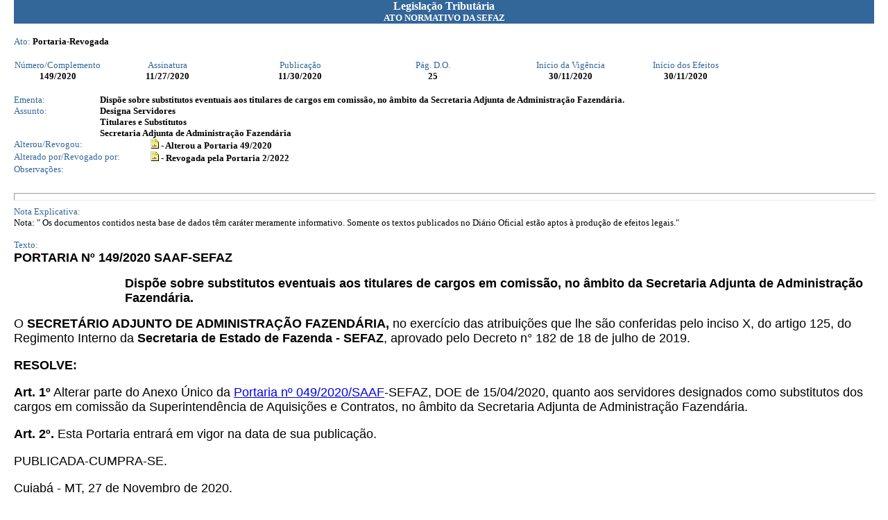

--- FILE ---
content_type: text/html; charset=ISO-8859-1
request_url: http://app1.sefaz.mt.gov.br/Sistema/Legislacao/legislacaotribut.nsf/07fa81bed2760c6b84256710004d3940/8fc6dbf509dc4bbd042586300069f6ff?OpenDocument
body_size: 8726
content:
<!DOCTYPE HTML PUBLIC "-//W3C//DTD HTML 4.01 Transitional//EN">
<html>
<head>
<meta http-equiv="Content-Type" content="text/html; charset=iso-8859-1">  <link rel=StyleSheet href="http://www.sefaz.mt.gov.br/estilos/sefaz.css" type="text/css">
<script language="JavaScript" type="text/javascript">
<!-- 
document._domino_target = "_self";
function _doClick(v, o, t) {
  var url="/Sistema/Legislacao/legislacaotribut.nsf/07fa81bed2760c6b84256710004d3940/8fc6dbf509dc4bbd042586300069f6ff?OpenDocument&Click=" + v;
  if (o.href != null)
    o.href = url;
  else {
    if (t == null)
      t = document._domino_target;
    window.open(url, t);
  }

}
// -->
</script>
</head>
<body text="#000000" bgcolor="#FFFFFF" leftmargin=20  topmargin=0>

<form action="">
<table width="100%" border="0" cellspacing="0" cellpadding="0">
<tr valign="top"><td width="100%" bgcolor="#336699"><div align="center"><b><font color="#ffffff" face="Verdana">Legislação Tributária</font></b><br>
<b><font size="2" color="#ffffff" face="Verdana">ATO NORMATIVO DA SEFAZ</font></b></div></td></tr>

<tr valign="top"><td width="100%" bgcolor="#FFFFFF"><br><font size="2" color="#336699" face="Verdana">Ato:</font><font size="2" face="Verdana">  </font><b><font size="2" face="Verdana">Portaria-Revogada</font></b></td></tr>
</table>
<br>
<table border="0" cellspacing="0" cellpadding="0">
<tr valign="top"><td width="126"><div align="center"><font size="2" color="#336699" face="Verdana">Número/Complemento</font></div></td><td width="191"><div align="center"><font size="2" color="#336699" face="Verdana">Assinatura</font></div></td><td width="191"><div align="center"><font size="2" color="#336699" face="Verdana">Publicação</font></div></td><td width="191"><div align="center"><font size="2" color="#336699" face="Verdana">Pág. D.O.</font></div></td><td width="207"><div align="center"><font size="2" color="#336699" face="Verdana">Início da Vigência </font></div></td><td width="125"><div align="center"><font size="2" color="#336699" face="Verdana">Início dos Efeitos</font></div></td></tr>

<tr valign="top"><td width="126"><div align="center"><b><font size="2" face="Verdana">149</font></b><b><font size="2" face="Verdana">/2020</font></b></div></td><td width="191"><div align="center"><b><font size="2" face="Verdana">11/27/2020</font></b></div></td><td width="191"><div align="center"><b><font size="2" face="Verdana">11/30/2020</font></b></div></td><td width="191"><div align="center"><b><font size="2" face="Verdana">25</font></b></div></td><td width="207"><div align="center"><b><font size="2" face="Verdana">30/11/2020</font></b></div></td><td width="125"><div align="center"><b><font size="2" face="Verdana">30/11/2020</font></b></div></td></tr>
</table>
<br>
<table width="100%" border="0" cellspacing="0" cellpadding="0">
<tr valign="top"><td width="10%"><font size="2" color="#336699" face="Verdana">Ementa:</font></td><td width="90%" bgcolor="#FFFFFF"><b><font size="2" face="Verdana">Dispõe sobre substitutos eventuais aos titulares de cargos em comissão, no âmbito da Secretaria Adjunta de Administração Fazendária.</font></b></td></tr>
</table>

<table width="100%" border="0" cellspacing="0" cellpadding="0">
<tr valign="top"><td width="10%"><font size="2" color="#336699" face="Verdana">Assunto:</font></td><td width="90%" bgcolor="#FFFFFF"><b><font size="2" face="Verdana">Designa Servidores<br>
Titulares e Substitutos<br>
Secretaria Adjunta de Administração Fazendária</font></b></td></tr>
</table>

<table border="0" cellspacing="0" cellpadding="0">
<tr valign="top"><td width="197"><font size="2" color="#336699" face="Verdana">Alterou/Revogou:</font></td><td width="535" bgcolor="#FFFFFF"><a href="/Sistema/Legislacao/legislacaotribut.nsf/07fa81bed2760c6b84256710004d3940/4cffd23ba4aa785a0425854b005918bb?OpenDocument"><img src="/icons/doclink.gif" alt="DocLink para 49" border="0"></a><b><font size="2" face="Verdana"> - Alterou a Portaria  49/2020</font></b></td></tr>

<tr valign="top"><td width="197"><font size="2" color="#336699" face="Verdana">Alterado por/Revogado por:</font></td><td width="535" bgcolor="#FFFFFF"><a href="/Sistema/Legislacao/legislacaotribut.nsf/07fa81bed2760c6b84256710004d3940/0be9526363971623042587cd005883c1?OpenDocument"><img src="/icons/doclink.gif" alt="DocLink para 2" border="0"></a><b><font size="2" face="Verdana"> - Revogada pela Portaria  2/2022</font></b></td></tr>

<tr valign="top"><td width="197"><font size="2" color="#336699" face="Verdana">Observações:</font></td><td width="535" bgcolor="#FFFFFF"><img src="/icons/ecblank.gif" border="0" height="1" width="1" alt=""></td></tr>
</table>
<br><hr width="100%" size="11" align="left" style="color:#336699; "><font size="2" color="#336699" face="Verdana">Nota Explicativa:</font><br>
<font size="2" face="Verdana">Nota:    &quot; Os documentos contidos nesta base de dados têm caráter meramente informativo.  Somente os textos publicados no Diário Oficial estão aptos à produção de efeitos legais.&quot;</font><br>
<p><font size="2" color="#336699" face="Verdana">Texto:</font><br>
<a name="PORTARIA%20N%C2%BA%20149%2F2020%20SAAF-SEFAZ"></a><b><font size="4" face="Arial">PORTARIA Nº 149/2020 SAAF-SEFAZ </font></b>
<ul>
<ul>
<ul>
<ul><b><font size="4" face="Arial">Dispõe sobre substitutos eventuais aos titulares de cargos em comissão, no âmbito da Secretaria Adjunta de Administração Fazendária.</font></b><font size="4" face="Arial"> </font></ul>
</ul>
</ul>
</ul>
<font size="4" face="Arial">O</font><b><font size="4" face="Arial"> SECRETÁRIO ADJUNTO DE ADMINISTRAÇÃO FAZENDÁRIA,</font></b><font size="4" face="Arial"> no exercício das atribuições que lhe são conferidas pelo inciso X, do artigo 125, do Regimento Interno da </font><b><font size="4" face="Arial">Secretaria de Estado de Fazenda - SEFAZ</font></b><font size="4" face="Arial">, aprovado pelo Decreto n° 182 de 18 de julho de 2019.</font><br>
<br>
<b><font size="4" face="Arial">RESOLVE:</font></b><br>
<br>
<b><font size="4" face="Arial">Art. 1º</font></b><font size="4" face="Arial"> Alterar parte do Anexo Único da </font><a href="/Sistema/Legislacao/legislacaotribut.nsf/07fa81bed2760c6b84256710004d3940/4cffd23ba4aa785a0425854b005918bb?OpenDocument#PORTARIA%20N%C2%B0%20049%2F2020%2FSAAF-SEFAZ"><font size="4" face="Arial">Portaria nº 049/2020/SAAF</font></a><font size="4" face="Arial">-SEFAZ, DOE de 15/04/2020, quanto aos servidores designados como substitutos dos cargos em comissão da Superintendência de Aquisições e Contratos, no âmbito da Secretaria Adjunta de Administração Fazendária.</font><br>
<br>
<b><font size="4" face="Arial">Art. 2º.</font></b><font size="4" face="Arial"> Esta Portaria entrará em vigor na data de sua publicação.</font><br>
<br>
<font size="4" face="Arial">PUBLICADA-CUMPRA-SE.</font><br>
<br>
<font size="4" face="Arial">Cuiabá - MT, 27 de Novembro de 2020.</font><div align="center"><font size="4" face="Arial"> </font><br>
<font size="4" face="Arial">KLEBER GERALDINO RAMOS DOS SANTOS</font><br>
<font size="4" face="Arial">Secretário Adjunto de Administração Fazendária</font><br>
<font size="4" face="Arial">(Original assinado)</font><br>
<br>
<br>
<font size="4" face="Arial">ANEXO ÚNICO  </font></div>
<table border="1">
<tr valign="top"><td width="462"><font face="Arial">UNIDADE</font></td><td width="90"><font face="Arial">SIGLA</font></td><td width="270"><font face="Arial">TITULAR</font></td><td width="240"><font face="Arial">1º SUBSTITUTO</font></td><td width="288"><font face="Arial">2º SUBSTITUTO</font></td></tr>

<tr valign="top"><td width="462"><font face="Arial">Superintendência de Aquisições e Contratos</font></td><td width="90"><font face="Arial">SUAC</font></td><td width="270"><font face="Arial">Alairce Pereira de Magalhães</font></td><td width="240"><font face="Arial">Roger Doss</font></td><td width="288"><font face="Arial">Johara de Oliveira Barbosa Nogueira</font></td></tr>

<tr valign="top"><td width="462"><font face="Arial">Coordenadoria de Aquisições</font></td><td width="90"><font face="Arial">COAQ</font></td><td width="270"><font face="Arial">Johara de Oliveira Barbosa Nogueira</font></td><td width="240"><font face="Arial">Daniela de Campos Brito</font></td><td width="288"><font face="Arial">Luana Cristina da Silva</font></td></tr>

<tr valign="top"><td width="462"><font face="Arial">Coordenadoria de Contratos e Gestão de Atas e Registro de Preço</font></td><td width="90"><font face="Arial">CCGA</font></td><td width="270"><font face="Arial">Roselane Barbosa de França</font></td><td width="240"><font face="Arial">Marcelo de Jesus Fonseca</font></td><td width="288"><font face="Arial">Keylla Sâmia Mendonça Reis </font></td></tr>
</table>
<br>

<br>
<br></form>
</body>
</html>
